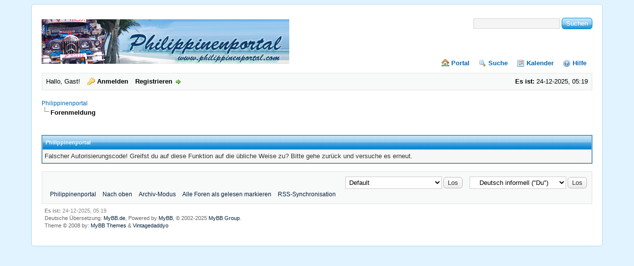

--- FILE ---
content_type: text/css
request_url: https://www.philippinenportal.de/cache/themes/theme3/css3.css
body_size: 206
content:
/*
 * MyBB: Corporate Frontend Theme 
 *
 * File: css3.css File
 * 
 * Authors: MyBB Themes & Vintagedaddyo
 *
 * MyBB Version: 1.8
 *
 * Theme Version: 1.1
 * 
 */

#container {
	-moz-border-radius: 6px;
	-webkit-border-radius: 6px;
	border-radius: 6px;
}

tr td.trow1:first-child,
tr td.trow2:first-child,
tr td.trow_shaded:first-child {
	border-left: 0;
}

tr td.trow1:last-child,
tr td.trow2:last-child,
tr td.trow_shaded:last-child {
	border-right: 0;
}

.tborder {
	width: 100%;
	margin: auto auto;
}

.tborder tbody tr:last-child td {
	border-bottom: 0;
}

.tborder tbody tr:last-child td:first-child {
}

.tborder tbody tr:last-child td:last-child {
}

.thead {
}

.thead_collapsed {

}

.thead_left {
}

.thead_right {
}

.tcat_menu {
}

.tborder tbody:nth-last-child(2) .tcat_collapse_collapsed {
}


input.textbox,
input.invalid_field,
input.valid_field,
select,
textarea {

}

button,
input.button,
.editor_control_bar,
.postbit_buttons > a,
a.button {
    -moz-border-radius: 6px;
	-webkit-border-radius: 6px;
	border-radius: 6px;
}

button,
input.button,
.editor_control_bar,
.postbit_buttons > a,
a.button
.popup_menu,
.postbit_buttons > a,
a.button {
    -moz-border-radius: 6px;
	-webkit-border-radius: 6px;
	border-radius: 6px;
}

.post.classic .post_author {
	-moz-border-radius: 0 6px 6px 0;
	-webkit-border-radius: 0 6px 6px 0;
	border-radius: 0 6px 6px 0;
}

.popup_menu .popup_item_container:first-child .popup_item {

}

.popup_menu .popup_item_container:last-child .popup_item {
}

.pagination a {

}

.pollbar {
}

div.error {
}

#scroll_up, #scroll_dn {
	-moz-border-radius: 5px;
	-webkit-border-radius: 5px;
	border-radius: 5px;
}	
		
		